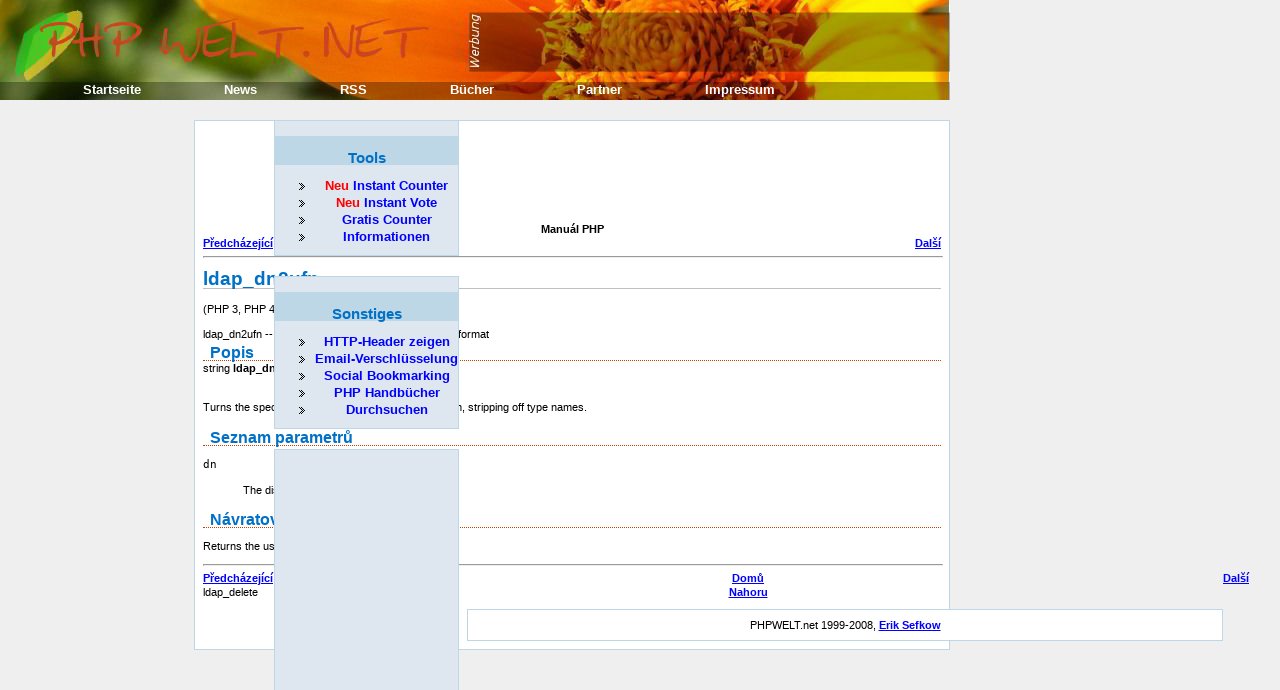

--- FILE ---
content_type: text/html;charset=UTF-8
request_url: https://www.phpwelt.net/handbuecher/czech/function.ldap-dn2ufn.html
body_size: 2529
content:
<!DOCTYPE html PUBLIC "-//W3C//DTD XHTML 1.1//EN" "https://www.w3.org/TR/xhtml11/DTD/xhtml11.dtd">
<html xmlns="https://www.w3.org/1999/xhtml">
	<head>
		<meta http-equiv="Content-Type" content="text/html; charset=utf-8"/>
		<title>  ldap_dn2ufn Manuál PHP Předcházející Další (PHP 3, 4, 5) ldap_dn2ufn&nbsp;--&nbsp;Convert DN to User Friendly Naming format Popis string ( dn ) &#13; Turns the specified , into a more user-fr...</title>
		<link rel="SHORTCUT ICON" href="https://www.phpwelt.net/favicon.ico"/>
		
		<meta name="keywords" content="friendly, the, user, php, ldap_dn2ufn, name, distinguished, dn&, names, seznam, parametrů&, návratové, returns, předcházejícídomůdalšíldap_deletenahoru, hodnoty&, type, entity, ldap, form, formatpopisstring, string, naming, convert, phppředcházejícídalšíldap_dn2ufn, turns, specified, stripping, ldap_dn2ufnmanuál, more, into, off, "/>
		<meta name="description" content="  ldap_dn2ufn Manuál PHP Předcházející Další (PHP 3, 4, 5) ldap_dn2ufn&nbsp;--&nbsp;Convert DN to User Friendly Naming format Popis string ( dn ) &#13; Turns the specified , into a more user-fr..."/>
<style type="text/css">
#header {
	width:950px;
	height:100px;
	background:url(https://www.phpwelt.net/bilder/design/logo_elbwiesen.jpg);
}
#menu1 li{
	list-style-image: url(https://www.phpwelt.net/bilder/design/navipfeil.gif);
}
</style>
		<link href="https://www.phpwelt.net/design/main.css" rel="stylesheet" type="text/css"/>
		<!--[if IE]><link rel="stylesheet" href="https://www.phpwelt.net/design/ie.css" type="text/css" /><![endif]-->
	</head>
	<body>
		<div id="container">
			<div id="blablub"><a  href="https://www.phpwelt.net/forum/index.html">Forum und email</a></div>
	<div id="header">
 
			</div>
			<!--  Content -->
			
			<div id="content">
				<div id="explanation">
					<!-- ANFANGrealcontent --><!-- google_ad_section_start --><script type="text/javascript"><!--

google_ad_client = "pub-6145607569186139";
/* 728x90, im text */
google_ad_slot = "5056922594";
google_ad_width = 728;
google_ad_height = 90;
//-->
</script>
<script type="text/javascript"
src="https://pagead2.googlesyndication.com/pagead/show_ads.js">
</script>
<HTML
><HEAD
><TITLE
>ldap_dn2ufn</TITLE
><META
NAME="GENERATOR"
CONTENT="Modular DocBook HTML Stylesheet Version 1.79"><LINK
REL="HOME"
TITLE="Manuál PHP"
HREF="index.html"><LINK
REL="UP"
TITLE="LDAP Functions"
HREF="ref.ldap.html"><LINK
REL="PREVIOUS"
TITLE="ldap_delete"
HREF="function.ldap-delete.html"><LINK
REL="NEXT"
TITLE="ldap_err2str"
HREF="function.ldap-err2str.html"><META
HTTP-EQUIV="Content-type"
CONTENT="text/html; charset=UTF-8"></HEAD
><BODY
CLASS="refentry"
BGCOLOR="#FFFFFF"
TEXT="#000000"
LINK="#0000FF"
VLINK="#840084"
ALINK="#0000FF"
><DIV
CLASS="NAVHEADER"
><TABLE
SUMMARY="Header navigation table"
WIDTH="100%"
BORDER="0"
CELLPADDING="0"
CELLSPACING="0"
><TR
><TH
COLSPAN="3"
ALIGN="center"
>Manuál PHP</TH
></TR
><TR
><TD
WIDTH="10%"
ALIGN="left"
VALIGN="bottom"
><a
href="function.ldap-delete.html"
ACCESSKEY="P"
>Předcházející</A
></TD
><TD
WIDTH="80%"
ALIGN="center"
VALIGN="bottom"
></TD
><TD
WIDTH="10%"
ALIGN="right"
VALIGN="bottom"
><a
href="function.ldap-err2str.html"
ACCESSKEY="N"
>Další</A
></TD
></TR
></TABLE
><HR
ALIGN="LEFT"
WIDTH="100%"></DIV
><H1
><A
NAME="function.ldap-dn2ufn"
></A
>ldap_dn2ufn</H1
><DIV
CLASS="refnamediv"
><A
NAME="AEN100800"
></A
><P
>    (PHP 3, PHP 4, PHP 5)</P
>ldap_dn2ufn&nbsp;--&nbsp;Convert DN to User Friendly Naming format</DIV
><DIV
CLASS="refsect1"
><A
NAME="AEN100803"
></A
><H2
>Popis</H2
>string <B
CLASS="methodname"
>ldap_dn2ufn</B
> ( string dn )<BR
></BR
><P
>&#13;   Turns the specified <CODE
CLASS="parameter"
>dn</CODE
>, into a more user-friendly
   form, stripping off type names.
  </P
></DIV
><DIV
CLASS="refsect1"
><A
NAME="AEN100813"
></A
><H2
>Seznam parametrů</H2
><P
>&#13;   <P
></P
><DIV
CLASS="variablelist"
><DL
><DT
><CODE
CLASS="parameter"
>dn</CODE
></DT
><DD
><P
>&#13;       The distinguished name of an LDAP entity.
      </P
></DD
></DL
></DIV
>
  </P
></DIV
><DIV
CLASS="refsect1"
><A
NAME="AEN100822"
></A
><H2
>Návratové hodnoty</H2
><P
>&#13;   Returns the user friendly name.
  </P
></DIV
><DIV
CLASS="NAVFOOTER"
><HR
ALIGN="LEFT"
WIDTH="100%"><TABLE
SUMMARY="Footer navigation table"
WIDTH="100%"
BORDER="0"
CELLPADDING="0"
CELLSPACING="0"
><TR
><TD
WIDTH="33%"
ALIGN="left"
VALIGN="top"
><a
href="function.ldap-delete.html"
ACCESSKEY="P"
>Předcházející</A
></TD
><TD
WIDTH="34%"
ALIGN="center"
VALIGN="top"
><a
href="index.html"
ACCESSKEY="H"
>Domů</A
></TD
><TD
WIDTH="33%"
ALIGN="right"
VALIGN="top"
><a
href="function.ldap-err2str.html"
ACCESSKEY="N"
>Další</A
></TD
></TR
><TR
><TD
WIDTH="33%"
ALIGN="left"
VALIGN="top"
>ldap_delete</TD
><TD
WIDTH="34%"
ALIGN="center"
VALIGN="top"
><a
href="ref.ldap.html"
ACCESSKEY="U"
>Nahoru</A
></TD<!-- google_ad_section_end -->		<!-- ENDE realcontent -->
				</div>
			</div>
			
			
			
			<!-- Linkleiste 1-->			
			<div id="menu1">
				<div id="menu1_1">
					<h3 class="select"><span>Tools</span></h3>
					<ul>
						<li>
							<a  href="https://www.phpwelt.net/instant-counter.html"><span style="color: rgb(255, 0, 0);">Neu</span> Instant Counter</a>						</li>
						<li><a  href="https://www.phpwelt.net/instant-voter_umfrage_ohne_anmeldung.html"><span style="color: rgb(255, 0, 0);">Neu</span> Instant Vote</a></li>
						<li><a  href="https://www.phpwelt.net/kostenlos-gratis-werbefrei-counter.html" title="kostenloser gratis Counter">Gratis Counter</a></li>
						
						
						<li><a  href="https://www.phpwelt.net/tools_3_0_0.html">Informationen</a></li>
					</ul>
				</div>
				
				
				<div id="menu1_2">
						<h3 class="archives"><span>Sonstiges</span></h3>
						<ul>
							<li><a href="https://www.phpwelt.net/webserver-apache-iss-http-php-cgi-asp-header-anzeigen.html" title="HTTP-Header anzeigen">HTTP-Header zeigen</a></li>
							<li><a href="https://www.phpwelt.net/email-verschluessel-spamschutz.html">Email-Verschl&uuml;sselung</a></li>
							<li><a href="https://www.phpwelt.net/social-bookmark-script-kostenlos-link-seo.html">Social Bookmarking</a></li>
							
							<li><a href="https://www.phpwelt.net/handbuecher/uebersicht.html" title="Durchsuchen">PHP Handb&uuml;cher</a></li>
							
							<li><a href="https://www.phpwelt.net/suche.html" title="Durchsuchen">Durchsuchen</a></li>
							
						</ul>
						
				</div>





	




					<div id="kneteuntermenu">
<script type="text/javascript"><!--
google_ad_client = "pub-6145607569186139";
/* seitlich gro� */
google_ad_slot = "4870932801";
google_ad_width = 160;
google_ad_height = 600;
//-->
</script>
<script type="text/javascript"
src="https://pagead2.googlesyndication.com/pagead/show_ads.js">
</script>
</div>
			</div>		
			<div id="menu2">
				<div id="menu2_1">
					<ul>
						<li><a title="Startseite"  href="https://www.phpwelt.net/index.html">Startseite</a></li>
						<li><a title="News"  href="https://blog.phpwelt.net">News</a></li>
						<li><a title="RSS"  href="https://www.phpwelt.net/rss.html">RSS</a></li>
						<li><a title="B&uuml;cher"  href="https://www.phpwelt.net/shop/">B&uuml;cher</a></li>
						<li><a title="Partner"  href="https://www.phpwelt.net/partner.html">Partner</a></li>
						<li><a title="Impressum"  href="https://www.phpwelt.net/impressum.html">Impressum</a></li>
					</ul>
				</div>
			</div>
			<!-- Fooder -->
			<div id="footer">
				PHPWELT.net 1999-2008, <a href="https://www.phpwelt.net/impressum.html">Erik Sefkow</a>
			</div>
		</div>
		
		<script src="https://www.google-analytics.com/urchin.js" type="text/javascript">
</script>
<script type="text/javascript">
_uacct = "UA-1082431-1";
urchinTracker();
</script>


	</body>
</html>

--- FILE ---
content_type: text/html; charset=utf-8
request_url: https://www.google.com/recaptcha/api2/aframe
body_size: 265
content:
<!DOCTYPE HTML><html><head><meta http-equiv="content-type" content="text/html; charset=UTF-8"></head><body><script nonce="hg4uER6r7G3crd5eigLVHA">/** Anti-fraud and anti-abuse applications only. See google.com/recaptcha */ try{var clients={'sodar':'https://pagead2.googlesyndication.com/pagead/sodar?'};window.addEventListener("message",function(a){try{if(a.source===window.parent){var b=JSON.parse(a.data);var c=clients[b['id']];if(c){var d=document.createElement('img');d.src=c+b['params']+'&rc='+(localStorage.getItem("rc::a")?sessionStorage.getItem("rc::b"):"");window.document.body.appendChild(d);sessionStorage.setItem("rc::e",parseInt(sessionStorage.getItem("rc::e")||0)+1);localStorage.setItem("rc::h",'1768747219595');}}}catch(b){}});window.parent.postMessage("_grecaptcha_ready", "*");}catch(b){}</script></body></html>